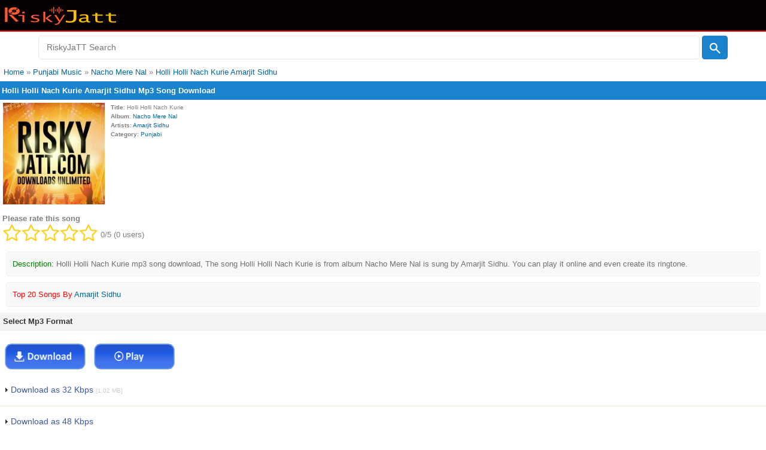

--- FILE ---
content_type: text/html; charset=UTF-8
request_url: https://riskyjatt.io/music/song/156891/Holli-Holli-Nach-Kurie-Amarjit-Sidhu-mp3-song.html
body_size: 4064
content:
<!DOCTYPE html>
<html><head><link rel="stylesheet" href="/music/style.css" type="text/css" />
	<meta name="viewport" content="width=device-width; initial-scale=1.0; maximum-scale=1.0; user-scalable=0;" /><title>Holli Holli Nach Kurie Amarjit Sidhu Mp3 Song Download - RiskyJaTT.Com</title><link rel="dns-prefetch" href="https://riskyjatt.io"><link rel="dns-prefetch" href="https://ajax.cloudflare.com"><link rel="dns-prefetch" href="https://cdnjs.cloudflare.com"><link rel="dns-prefetch" href="https://www.google-analytics.com"><link rel="dns-prefetch" href="https://www.googletagmanager.com">
<meta name="description" content="Download Holli Holli Nach Kurie Amarjit Sidhu Mp3 Song, This song is from album Nacho Mere Nal by Amarjit Sidhu. Holli Holli Nach Kurie Punjabi. You can download in this song as 48kbps, 128kps, 320kbps, zip formats or even create ringtone which can be played online." />
<meta name="keywords" content="Download Holli Holli Nach Kurie Amarjit Sidhu Mp3 Song, Amarjit Sidhu Holli Holli Nach Kurie mp3 song download, Nacho Mere Nal full Punjabi album" />
<meta http-equiv="Content-Type" content="text/html; charset=utf-8" />
<meta name="robots" content="index, follow"/>
<meta name="googlebot" content="index, follow"/>
<meta name="revisit-after" content="1 days"/>
<meta name="rating" content="general"/>
<meta name="author" content="RiskyJaTT.Com"/>
<meta name="language" content="en" />
<meta name="copyright" content="RiskyJaTT.Com" />
<link rel="icon" sizes="16x16" href="/favicon.ico" />
<link rel="canonical" href="https://riskyjatt.io/music/song/156891/Holli-Holli-Nach-Kurie-Amarjit-Sidhu-mp3-song.html" /> 
<link rel="alternate" hreflang="en" href="https://riskyjatt.io/music/song/156891/Holli-Holli-Nach-Kurie-Amarjit-Sidhu-mp3-song.html" />
<meta name="distribution" content="global" />
<meta http-equiv="content-language" content="en" />
<meta property="og:type" content="Website" />
<meta property="og:title" content="Holli Holli Nach Kurie Amarjit Sidhu Mp3 Song Download - RiskyJatt.Com"/>
<meta property="og:url" content="https://riskyjatt.io/music/song/156891/Holli-Holli-Nach-Kurie-Amarjit-Sidhu-mp3-song.html"/>
<meta property="og:image" content="https://riskyjatt.io/music/thumb/22156/Holli-Holli-Nach-Kurie-1.jpg" />
<meta property="og:description" content="Download Holli Holli Nach Kurie Amarjit Sidhu Mp3 Song, This song is from album Nacho Mere Nal by Amarjit Sidhu. Holli Holli Nach Kurie Punjabi. You can download in this song as 48kbps, 128kps, 320kbps, zip formats or even create ringtone which can be played online."/>
<script src="/music/js/video.js" type="7b021ac8e5a296ca9df99ac8-text/javascript"></script>
<script src="/music/js/common.js" type="7b021ac8e5a296ca9df99ac8-text/javascript"></script>
<link defer rel="stylesheet" href="https://cdnjs.cloudflare.com/ajax/libs/font-awesome/4.7.0/css/font-awesome.min.css">	
<link rel="stylesheet" href="https://cdnjs.cloudflare.com/ajax/libs/font-awesome/4.2.0/css/font-awesome.min.css">
<link rel="stylesheet" href="/music/ratings/stars.css?122">
<style type='text/css'>
  img.ribbon {
	position: fixed;
	z-index: 1;
	top: 0;
	right: 0;
	border: 0;
	cursor: pointer; }
</style>
<script data-cfasync="false" async type="text/javascript" src="//gi.mphpalus.com/rjcW4r5ZhF84AO/12268"></script></head><body><div class="tophead"><a href="/"><img src="/riskyjatt.png" alt="Riskyjatt - download latest and new songs" width="190px" height="32px"/></a></div>
<form method="get" action="/search.php"><div class="searchwrap">   
<div class="searchbar"><input type="text" class="searchTerm" name="q" placeholder="  RiskyJaTT Search"/>
<button type="submit" value="Search" class="searchButton" aria-label="Right Align">
<div class="jattsearch"></div></button></div></div></form>

		<script data-cfasync="false" async type="text/javascript" src="//minningsutu.com/1clkn/23355"></script><div class="breadcrumbs" itemscope itemtype="http://schema.org/BreadcrumbList">
  <div itemprop="itemListElement" itemscope
      itemtype="http://schema.org/ListItem" style="display: inline;">
    <a itemprop="item" href="/">
    <span itemprop="name">Home</span></a>
    <meta itemprop="position" content="1" />
  </div>
  &#187;
  <div itemprop="itemListElement" itemscope
      itemtype="http://schema.org/ListItem" style="display: inline;">
    <a itemprop="item" href="/Punjabi-mp3-songs.html">
    <span itemprop="name">Punjabi Music</span></a>
    <meta itemprop="position" content="2" />
  </div>  
  &#187;
  <div itemprop="itemListElement" itemscope
      itemtype="http://schema.org/ListItem" style="display: inline;">
    <a itemprop="item" href="/music/album/22156/Nacho-Mere-Nal-Amarjit-Sidhu-mp3-songs.html">
    <span itemprop="name">Nacho Mere Nal</span></a>
    <meta itemprop="position" content="3" />
  </div>
     &#187;
  <div itemprop="itemListElement" itemscope
      itemtype="http://schema.org/ListItem" style="display: inline;">
    <a itemprop="item" href="https://riskyjatt.io/music/song/156891/Holli-Holli-Nach-Kurie-Amarjit-Sidhu-mp3-song.html">
    <span itemprop="name">Holli Holli Nach Kurie Amarjit Sidhu</span></a>
    <meta itemprop="position" content="4" />
  </div> 
</div><h1>Holli Holli Nach Kurie Amarjit Sidhu Mp3 Song Download</h1><div style="float:left; padding: 5px; max-width: 42%">
	<img src="/music/thumb/22156/Holli-Holli-Nach-Kurie-1.jpg" alt="Download Holli Holli Nach Kurie Amarjit Sidhu mp3 song, Nacho Mere Nal Amarjit Sidhu full album download" style="width:100%; max-width: 170px; height:170px;" />
	</div>
<div style="float:left; padding: 5px; max-width:42%;"><div class="sideitem"><b>Title</b>: Holli Holli Nach Kurie</div><div class="sideitem"><b>Album</b>: <a href="/music/album/22156/Nacho-Mere-Nal-Amarjit-Sidhu-mp3-songs.html">Nacho Mere Nal</a></div><div class="sideitem"><b>Artists</b>: <a href="/artist/Amarjit-Sidhu.html">Amarjit Sidhu</a></div><div class="sideitem"><b>Category</b>: <a href="/Punjabi-mp3-songs.html">Punjabi</a></div><!--ZS:0.0077979564666748--></div><div style="padding: .3em; clear:both"><b>Please rate this song</b><br/>
<div class="starrr" id="star1"></div>
<span class='ratingDetail' style=' font-size:1.0em;vertical-align:super;'>
0/5 (0 users)
</span>
<div>
  <span class='your-choice-was' style='display: none; font-size:1.0em; color: #016f4a;'>
	Thank you for rating this item!
  </span>
</div>
</div><script src="https://cdnjs.cloudflare.com/ajax/libs/jquery/1.11.1/jquery.js" type="7b021ac8e5a296ca9df99ac8-text/javascript"></script>
<script src="/music/ratings/stars.js" type="7b021ac8e5a296ca9df99ac8-text/javascript"></script>
<script type="7b021ac8e5a296ca9df99ac8-text/javascript">
  var ratControl = $('#star1').starrr({
	  rating: 0, 
		change: function(e, value){
		if (value) {
			$('.your-choice-was').show();
			$('.choice').text(value);
			if(getCookie("rated_list").indexOf("-s156891")<0){
				$.ajax({
					type: "POST",
					url: '/music/ajax.php?act=rate',
					data: {id: "156891", itemName: "song",ratingValue: value},
					success: () => {ratControl.options.readOnly = false},
					error: $('.choice').text("Error"),
					dataType: "json"
				});
			}
		} 
		else {
			$('.your-choice-was').hide();
		}
	}
  });

</script><div style="clear:both; height:0px;width:0px;"></div><div class="description" style="clear: both;"><font color="green">Description: </font>Holli Holli Nach Kurie mp3 song download, The song Holli Holli Nach Kurie is from album Nacho Mere Nal is sung by Amarjit Sidhu. You can play it online and even create its ringtone.</div><div class="description" style="clear:both"><font color="red">Top 20 Songs By <a href="/artist/Amarjit-Sidhu.html">Amarjit Sidhu</a></font></div><div class="pendu11" style="clear: both;">Select Mp3 Format</div><!--SZIF:2.4080276489258E-5--><br/><a href="https://mh.revayhystrix.com/iDK1AsgYXJT/12271" target="_blank" rel="nofollow"><img src="/ads/8.gif" width="300" height="50" alt="Play song" /></a><br/><a rel="nofollow" href="https://www.riskyhd.com/latest-download/song/156891/Holli-Holli-Nach-Kurie-Amarjit-Sidhu-mp3-song.html"><div class="riskyjatt"><img  src="/music/mp3.jpg" title="download in  Kbps" alt="Holli Holli Nach Kurie Amarjit Sidhu mp3 song in  Kbps" /> Download as 32 Kbps  <font style="font-size: 10px; color:#ccc;">[1.02 MB]</font></div></a><a rel="nofollow" href="/music/?tnz=go48&amp;i=156891"><div class="riskyjatt"><img src="/music/mp3.jpg" alt="" /> Download as 48 Kbps</div></a><a rel="nofollow" href="https://jatt.work/mrisky/dren/data2/Punjabi/201510/Nacho_Mere_Nal/128/Holli_Holli_Nach_Kurie.mp3/Holli Holli Nach Kurie (RiskyJatt.Com).mp3"><div class="riskyjatt"><img  src="/music/mp3.jpg" title="download in 128 Kbps" alt="Holli Holli Nach Kurie Amarjit Sidhu mp3 song in 128 Kbps" /> Download as 128 Kbps  <font style="font-size: 10px; color:#ccc;">[4.28 MB]</font></div></a><a href="https://riskyjatt.pro/music/songringtones/156891/Holli-Holli-Nach-Kurie-Amarjit-Sidhu-ringtones.html"><div class="riskyjatt"><img src="/music/mp3.jpg" title="Download Holli Holli Nach Kurie Ringtones" alt="Download Holli Holli Nach Kurie Ringtones" /> Download Holli Holli Nach Kurie Ringtones</div></a>
<br/><a href="https://mh.revayhystrix.com/iDK1AsgYXJT/12271" target="_blank" rel="nofollow"><img src="/ads/button.png" width="300" height="50" alt="Play song" /></a><br/><div class="pendu11">Play This Song</div><audio controls preload="none" style="margin-top:7px;">
		<source src="https://jatt.work/mrisky/data2/Punjabi/201510/Nacho_Mere_Nal/128/Holli_Holli_Nach_Kurie.mp3" type="audio/mpeg">
		Your browser does not support the audio element.
		</audio>
         <br/><div class="catRow"><a href="/music/song/156893/Meh-Nacha-Mere-Nal-Nacho-Amarjit-Sidhu-mp3-song.html">Next Track: Meh Nacha Mere Nal Nacho</a> <font style="color: #008000; font-size:100%;">(Amarjit Sidhu)</font></div><div class="pendu13">Share This Song</div>
<div class="icon-bar">
  <a href="https://www.facebook.com/sharer/sharer.php?u=https://riskyjatt.io/music/song/156891/Holli-Holli-Nach-Kurie-Amarjit-Sidhu-mp3-song.html" class="facebook"><i class="fa fa-facebook"></i></a>
  <a href="https://twitter.com/share?text=Listen and Download Holli Holli Nach Kurie Mp3 Song By Amarjit Sidhu &amp;url=https://riskyjatt.io/music/song/156891/Holli-Holli-Nach-Kurie-Amarjit-Sidhu-mp3-song.html" class="twitter"><i class="fa fa-twitter"></i></a>
  <a href="https://chart.googleapis.com/chart?chs=400x400&cht=qr&chl=https://riskyjatt.io/music/song/156891/Holli-Holli-Nach-Kurie-Amarjit-Sidhu-mp3-song.html" class="qrcode"><i class="fa fa-qrcode"></i></a>
  <a href="whatsapp://send?text=Listen And Download Holli Holli Nach Kurie Mp3 Song By Amarjit Sidhu @ RiskyJatt https://riskyjatt.io/music/song/156891/Holli-Holli-Nach-Kurie-Amarjit-Sidhu-mp3-song.html" class="whatsapp"><i class="fa fa-whatsapp"></i></a>
  <a href="sms:?body=Listen And Download This Song Holli Holli Nach Kurie By Amarjit Sidhu https://riskyjatt.io/music/song/156891/Holli-Holli-Nach-Kurie-Amarjit-Sidhu-mp3-song.html from https://riskyjatt.com" class="envelope"><i class="fa fa-envelope"></i></a>
  <a href="/cdn-cgi/l/email-protection#[base64]" class="email"><i class="fa fa-at"></i></a>
</div>
<div class="icon-bar">
Copy URL: <input name="Listen And Download This Song Holli Holli Nach Kurie By Amarjit Sidhu" type="text" value="https://riskyjatt.com/s_EOv" size="21" />
</div><!--ZS:0.01076602935791--><div class="catRow"><a href="/music/album/22156/Nacho-Mere-Nal-Amarjit-Sidhu-mp3-songs.html">Back To Album</a></div><div class="pendu13">You may also like</div><div style="margin: 15px; border:1px solid #ccc">
	<a href="/music/album/22154/Mehndi-Mix-Various-mp3-songs.html"><div class="riskyjatt"><img src="/music/folder.png" alt="-" /> Mehndi Mix <font style="color: #008000; font-size:100%;">(Various)</font></div></a><a href="/music/album/22153/Nakhre-Punjabana-De-Various-mp3-songs.html"><div class="riskyjatt"><img src="/music/folder.png" alt="-" /> Nakhre Punjabana De <font style="color: #008000; font-size:100%;">(Various)</font></div></a><a href="/music/album/22152/Smash-Hits-Various-mp3-songs.html"><div class="riskyjatt"><img src="/music/folder.png" alt="-" /> Smash Hits <font style="color: #008000; font-size:100%;">(Various)</font></div></a><a href="/music/album/22151/Together-Hits-Sheera-Jasvir-mp3-songs.html"><div class="riskyjatt"><img src="/music/folder.png" alt="-" /> Together Hits <font style="color: #008000; font-size:100%;">(Sheera Jasvir)</font></div></a><a href="/music/album/22150/Debi-Live-3-Debi-Makhsospuri-mp3-songs.html"><div class="riskyjatt"><img src="/music/folder.png" alt="-" /> Debi Live 3 <font style="color: #008000; font-size:100%;">(Debi Makhsospuri)</font></div></a></div><div style="padding: 5px;"><h2>Amarjit Sidhu Holli Holli Nach Kurie mp3, Amarjit Sidhu new song</h2></div><div style="padding: 5px;"><h3>Holli Holli Nach Kurie Amarjit Sidhu song download</h3></div><div style="padding: 5px;"><h4>Nacho Mere Nal Amarjit Sidhu album mp3 song</h4></div><div style="padding: 5px;"><b>Tags:</b></font> Holli Holli Nach Kurie song download, Amarjit Sidhu Holli Holli Nach Kurie full mp3, Download Holli Holli Nach Kurie Punjabi, Holli Holli Nach Kurie by Amarjit Sidhu on riskyjatt</div><!--TS:0.011916875839233--><br/><div align="left" style="padding: 10px;"><a href="/">Back To Home</a> </div> 
<br/>
<div class="pendu1" align="center">&copy;2025 RiskyJaTT.Com</div> 

<!-- Default Statcounter code for Riskyjatt.io
http://riskyjatt.io -->
<script data-cfasync="false" src="/cdn-cgi/scripts/5c5dd728/cloudflare-static/email-decode.min.js"></script><script type="7b021ac8e5a296ca9df99ac8-text/javascript">
var sc_project=12103315; 
var sc_invisible=1; 
var sc_security="450c562f"; 
</script>
<script type="7b021ac8e5a296ca9df99ac8-text/javascript" src="https://www.statcounter.com/counter/counter.js" async></script>
<noscript><div class="statcounter"><a title="Web Analytics"
href="https://statcounter.com/" target="_blank"><img
class="statcounter"
src="https://c.statcounter.com/12103315/0/450c562f/1/"
alt="Web Analytics"></a></div></noscript>
<!-- End of Statcounter Code -->
<script src="/cdn-cgi/scripts/7d0fa10a/cloudflare-static/rocket-loader.min.js" data-cf-settings="7b021ac8e5a296ca9df99ac8-|49" defer></script><script defer src="https://static.cloudflareinsights.com/beacon.min.js/vcd15cbe7772f49c399c6a5babf22c1241717689176015" integrity="sha512-ZpsOmlRQV6y907TI0dKBHq9Md29nnaEIPlkf84rnaERnq6zvWvPUqr2ft8M1aS28oN72PdrCzSjY4U6VaAw1EQ==" data-cf-beacon='{"version":"2024.11.0","token":"03525c0660534c0d9d994142050b8d99","r":1,"server_timing":{"name":{"cfCacheStatus":true,"cfEdge":true,"cfExtPri":true,"cfL4":true,"cfOrigin":true,"cfSpeedBrain":true},"location_startswith":null}}' crossorigin="anonymous"></script>
</body></html>

--- FILE ---
content_type: text/css
request_url: https://riskyjatt.io/music/style.css
body_size: 4219
content:
body {
color : #808080;
margin : 0 0px;
font-family: Hevletica,Verdana,arial;
font-size:.8em; 
background : #FFFFFF;
line-height: 1.5em;
}
audio::-internal-media-controls-download-button {
    display:none;
}

audio::-webkit-media-controls-enclosure {
    overflow:hidden;
}

audio::-webkit-media-controls-panel {
    width: calc(100% + 30px); /* Adjust as needed */
}
 .breadcrumbs {
	padding: 6px;
 }
.sideitem {
	border: 0px dotted #F4F4F4; font-size:.76em; 
	line-height: 1.6;
}
.sideitem img {
    vertical-align: middle;
}
a:link, a:active, a:visited {
color : #3b5998;
text-decoration : none;
}
a:hover, a:focus {
color : #000000;
text-decoration : none;
}
p{
	margin: 4px;
	padding: 0 3px;
	font-family: Verdana, Arial, Helvetica, sans-serif;
	border: 1px dotted #f4f4f4;
	font-size: 12px
}
b{ 
	font-weight:bold;
}
h1
	{
	text-align:left;
  background: #1A83CD none repeat scroll 0 0;
    color: #fff;
	margin:0;
	font-size:13px;
    padding: 6px 3px;
    font-weight:bold;
	
	}
h2 {     
    font-size: 13px;     
    font-weight:600;
    padding: 0;     margin: 0;
}  

h3 {     
    font-size: 13px;     
    font-weight:600;
    margin: 0;     padding: 0;     
    line-height: 1.2; 
}

 h4 {     
    font-size: 13px;     
    font-weight:600;
    margin: 0;     padding: 0;     
    line-height: 1.2; 
}  

/* update items */
.updateitems {
	font-size: 11px; border: 1px dotted #f4f4f4; padding: 5px;
}
.updatecat{
	color: red;
}

.updatear {
	color: #008000; font-size:100%;
}

h5, h6, h7 {
color : #fff;
    margin: 0px;
    font-weight: bold;
font-size: small;
background : #36aad8;
padding : 6px;
}

.pendu, .pendu0, .pendu1, .pendu2, .pendu3, .pendu4, .pendu5, .pendu6, .pendu7, .pendu8, .pendu9, .pendu10, .pendu11, .pendu12, .pendu13, .pendu14, .pendu15, .pendu16, .pendu17, .pendu18, .pendu19, .pendu20, .pendu21, .pendu22, .pendu23, .pendu24, .pendu25, .pendu26, .pendu27, .pendu28, .pendu29{
	text-align:left;
	padding: 5px 5px 5px 5px;
	background:#F4F4F4; repeat-x top;
	border-bottom:1px solid #ececec;
	font-weight:bold;
	color:#333333;
	margin-top:1px;
	text-transform:capitalize;
}
.pendu img, .pendu0 img, .pendu1 img, .pendu2 img, .pendu3 img, .pendu4 img, .pendu5 img, .pendu6 img, .pendu7 img, .pendu8 img, .pendu9 img, .pendu10 img, .pendu11 img, .pendu12 img, .pendu13 img, .pendu14 img, .pendu15 img, .pendu16 img, .pendu17 img, .pendu18 img, .pendu19 img, .pendu20 img, .pendu21 img, .pendu22 img, .pendu23 img, .pendu24 img, .pendu25 img, .pendu26 img, .pendu27 img, .pendu28 img, .pendu29 img{
    vertical-align: middle;
}
.description{
  padding: 10px;
  background: #eee;  
  font-size: small;
  color:#727070;  
  margin: 10px; 
  background: #F8F8F8 none repeat scroll 0px 0px;
  border: 1px solid #F0EBEB;
  border-radius: 5px;
  box-shadow: 0px 0px 5px #FFF inset;
  }	
div.headertop {
	background-color: #030303;
	border:none;
	color:#292929;
	height:39px;
	padding:0;
	line-height: 39px;
	border-bottom: solid 3px #E4A915;
	font-weight: bold;
}
.style1 {
	color: #FFFFFF;
	font-size: 16px;
	padding: 6px;
}
a.mrj {
    float: left;
    width: 100%;
    color: #1079a8;
    background: #ffffff;
    padding: 10px 5px;
    text-decoration: none;
    font-size: 12px;
    box-sizing: border-box;
    display: block;
    margin: 0px 0px;
    border-bottom: 1px solid #F2F2F2;
}
.mrj_btn {
    background: #f5f5f5 none repeat scroll 0 0;
    border: 1px solid #ccc;
    border-radius: 3px;
    margin: 5px 0;
    display: inline-block;
    font-weight: normal;
    padding: 5px 11px;
    font-family: Verdana, Arial, Helvetica, sans-serif;
    font-size: 11px;
    vertical-align: middle;
}
ul.mrj {
    display: block;
    -webkit-margin-before: 1em;
    -webkit-margin-end: 0px;
    -webkit-padding-start: 1px;
}
a.mrj:hover {
    background-color: rgba(230, 230, 230, 0.53);
}
img.albumcover {
    width: 70px;
    height: 70px;
    border: 1px none #b9b9b9;
    border-radius: 6px;
    float: left;
}
table.tip {
    background-color: transparent;
}
td.tip {
    padding: 3px;
}
tr.tip {
    border: 1px solid #f3f3f3;
}
img.albumcover2 {
    width: 60px;
    height: 60px;
    border: 1px none #b9b9b9;
    border-radius: 30px;
    
}
.tracks {
    width: 70%;
    white-space: nowrap;
    overflow: hidden;
    text-overflow: ellipsis;
    float: left;
    padding-left: 8px;
}
.tunes {
	margin-bottom:10px;
	text-align:center;
	padding: 2px 5px 5px 8px;
	background:#FF9900;


repeat-x top;
	border:1px solid #ccc;
	font-weight:bold;
	color:#333333;
	text-transform:capitalize;
	}
.tophead {
    background-color: #070000;
    padding: 10px 0px 4px 4px;
    border-bottom: 2px solid #EE0014;
    font-size: 14px;     
    color: white;
    font-weight:600;
    margin: 0px 0;
    overflow: hidden;
    text-overflow: ellipsis;
    white-space: nowrap;
}
.songlyrics	{ font-family: Oxygen ,sans-serif;font-weight: 400;font-size: 15px;line-height: 12px;white-space: pre-wrap;white-space: -moz-pre-wrap;white-space: -o-pre-wrap;background-color: inherit;padding: 10px;margin: 10px;border: 1px solid #f0ebeb;border-radius: 5px; }	
.logo	{ background: #ddd; repeat-x;border-bottom: 2px solid #EE0014;font-weight:bold;color:#cccccc;padding:7px; }
.videoboxmini{float:left;width:100%;padding:10px;box-sizing:border-box}
.wrapper{width:100%;max-width:700px;padding:5px;box-sizing:border-box}
.youtube{background-color:#000;position:relative;padding-top:56.25%;overflow:hidden;cursor:pointer}
.youtube img{width:100%;top:-16.82%;left:0;opacity:.7}
.youtube .play-button{width:90px;height:60px;background-color:#333;box-shadow:0 0 30px rgba(0,0,0,.6);z-index:1;opacity:.8;border-radius:6px}
.youtube .play-button:before{content:"";border-style:solid;border-width:15px 0 15px 26px;border-color:transparent transparent transparent #fff}
.youtube .play-button,.youtube img{cursor:pointer}.youtube .play-button,.youtube .play-button:before,.youtube iframe,.youtube img{position:absolute}
.youtube .play-button,.youtube .play-button:before{top:50%;left:50%;transform:translate3d(-50%,-50%,0)}.youtube iframe{height:100%;width:100%;top:0;left:0}
	
.tunesmp3 {text-align:left;
	padding: 5px 5px 5px 5px;
	background:#fe642e; repeat-x top;
	border-bottom:1px solid #ececec;
	font-weight:bold;
	color:#333333;
	margin-top:1px;
	text-transform:capitalize;
	}
.pendu1 {
	text-align:center;
  background: #1A83CD none repeat scroll 0 0;
    color: #fff;
	margin:0;
	font-size:12px;
    padding: 6px 3px;
    font-weight:bold;
}


.sprt{
	border-bottom:1px dashed #CCC;
	margin:2px 0;
}
.catRow { 
	margin:0;
	padding:8px;
	background:#fdfdfd;
	border-bottom:1px solid #ececec;
}
a:link {
	color: #006699;
	text-decoration:none;
}

/*aa*/
.gen {
	padding: 5px;
}
.thumb {
	float: left;
}
div.entry{
	margin:10px 2px;
	overflow:auto;
}
.tdesc{
	float:left;
	font-size:100%;
	padding: 1px;
	margin-left: 5px;
}
.atext{
	padding: 10px;
	line-height: 1.5;
}
a.nodec{
	text-decoration: none;
}
p.nocol {
	color: #000;
}
p{
	padding: 1px;
	margin: 1px;
}
.smallgray{
	font-size: 10px; color:#ccc;
}

.catRow { 
	margin:0;
	padding:8px;
	background:#fdfdfd;
	border-bottom:1px solid #ececec;
}
a .catRow{display: block;padding:10px; color:#3b5998}

.riskyjatt, .riskyjatt2 {
    background-position: 1px center;
    background-repeat: no-repeat;
    background-size: 30px;
    border-bottom: 1px solid #ede9dc;	
    overflow: hidden;
    text-overflow: ellipsis;
    white-space: nowrap;
    font-size: 14px;
}
.riskyjatt a{
	display: block;
    padding: 14px 0px 14px 8px;
    color: #3b5998;
}
a .riskyjatt{	display: block;
    padding: 16px 0px 16px 8px;
    color: #3b5998;
	}
.riskyjatt:hover{background-color:#E6E6E6;}
.riskyjatt img {
    vertical-align: middle;
}
.down {float:left}
.down a{
background-color:#00c3f4;
color:#fff;
padding:10px 20px;
font-weight:bold;
border-radius:3px;
margin:5px;
text-decoration:none;
border-bottom:1px solid #F2F2F2;
}
.down a:hover{background-color:#262627;}
.buttons {margin:10px 0px 20px 0px;padding:10px 0px;}
input[type="Back"]:hover {
color : #fff;
background : #333;
}
.down2 {float:left}
.down2 a{
background-color:#e05fef;
color:#fff;
padding:10px 20px;
font-weight:bold;
border-radius:3px;
margin:5px;
text-decoration:none;
border-bottom:1px solid #F2F2F2;
}
.down2 a:hover{background-color:#262627;}
.style24 {
color : brown;
}
.adz {

width:180px;
max-height:75px;
height:75px;

 
}
.adz img{max-width:300px}
.buttons {margin:10px 0px 20px 0px;padding:10px 0px;}
input[type="Back"]:hover {
color : #fff;
background : #333;
}

.cut_r {
    display: block;
    margin: 5px;
    padding: 0;
}
.cut_r p {
    border-bottom: 1px solid #fff;
    margin: 2px 0;
    padding: 4px 4px;
}
.cut_r label {
    background: #F4F4F4 none repeat scroll 0 0;
    color: #000;
    padding: 7px 5px;
}
.pad.cut_r span {
    background: #333 none repeat scroll 0 0;
    color: #fff;
    padding: 6px 5px;
    vertical-align: 1px;
}
.cut_r input, .cut_r select {
    border: medium none;
    box-shadow: 1px 1px 0 #333 inset;
    padding: 5px 0;
    text-align: center;
}
.cut_r .btn {
    background: #1A83CD none repeat scroll 0 0;
	box-shadow:0 -13px 0 #036cb6 inset!important;
	border:none;
}
.cut_r select {
    margin: 0 4px;
}
.btn {
    background: #1a83cd none repeat scroll 0 0;
    border: medium none;
    border-radius: 3px;
    color: #fff;
    font-size: 11px;
	cursor:pointer;
	box-shadow:0 -13px 0 #036cb6 inset;
    padding: 6px 1px;
}
.albumCover,
.albumInfo,
.albumCoverSmall {
    float: left;
}
.albumCover img {
    width: 100px;
    height: 100px;
    border: solid 1px #fff;
}
.albumCoverSmall img {
    width: 120px;
    height: 120px;
    border: solid 1px #fff;
}
.style24 {
    color: ##D63030;
    font-weight: bold!important;
}
.style18 {
    color: #484C4D
}
.style24 {
    color: #CE3B3B;
}
.share a{
display:inline-block;
}
.share a:hover,.share a:active{
    background: #eee;
}
.shareicon{
    margin: 10px;
}

@media (max-width: 600px) {
.share{
    width:96%;
    overflow:auto;
    margin: 0 auto!important;
    padding: 0!important;
}
.share a{
   text-align:center;
   float: left;
   width: 16%;
}

.shareicon{
   margin: 10px 0!important;
 }
}
.mainTitle {
    background: #DDD;
    color: #000;
    font-weight: bold;
    padding: 4px 5px;
    border-top-width: 3px;
    border-top-style: solid;
    border-top-color: #0489b1
}
.margin {
	margin: 0;
}
.searchbar {  width: 100%;  position: relative;  display: flex;} 
.searchTerm {  width: 100%;  
border: 1px solid rgba(0,0,0,.1);
border-right: 1px solid rgba(0,0,0,.1);
  padding: 5px;  
  border-radius: 5px 5px 5px 5px;  
font-size: 14px;
outline: none;  color: var(--systemPrimary);
margin: 0px 4px 0px 0px;
    background-color: var(--webNavigationMobileBg-rgb);
}
.searchButton {    
border: 1px solid rgba(0,0,0,.1);
background: #1a83cd;
text-align: center;  
color: #fff;  
padding: 2px 0px 0px 6px;
border-radius: 5px 5px 5px 5px;  
cursor: pointer;  
font-size: 20px;
width: 45px; height: 40px;}
.searchwrap {     
width: 90%;    
position: relative;    
top: 0;    
left: 50%;    
transform: translate(-50%, -4%);    
margin: 8px 0px 4px 0px;
}
.jattsearch {     
background-image: url("data:image/svg+xml,<svg viewBox='0 0 22 22' fill='white' xmlns='http://www.w3.org/2000/svg'><path d='M18.677 19.607l-5.715-5.716a6 6 0 0 1-7.719-9.133a6 6 0 0 1 9.134 7.718l5.715 5.716l-1.414 1.414l-.001.001zM9.485 5a4 4 0 1 0 2.917 1.264l.605.6l-.682-.68l-.012-.012A3.972 3.972 0 0 0 9.485 5z'/></svg>");   
padding: 30px 0px 0px 30px;
color: var(--morebyy);
overflow: hidden;     
text-overflow: ellipsis;     
white-space: nowrap;     
background-position: 2px center;     
background-repeat: no-repeat;     
background-size: 24px;
font-weight: 600;
letter-spacing: .0015em;
} 
.trow { 
	margin:0;
	padding:5px;
	background:#fdfdfd;
	border-bottom:1px solid #ececec;
}
  ol.breadcrumbs{
   list-style-type:none;
   margin: 0;
   margin-left:3px;
   padding: 0;
   display: inline-block;
  }
  ol.breadcrumbs li{
   float: left;
   margin-left: 5px;
  }
  ol.breadcrumbs li:after{
  content: '> ';
  color: black;
  }
  ol.breadcrumbs li.last:after{
  content: none;
      }
.topnav {
  overflow: hidden;
  background-color: #333;
}

.topnav a {
  float: left;
  display: block;
  color: #f2f2f2;
  text-align: center;
  padding: 14px 16px;
  text-decoration: none;
  font-size: 17px;
}

.active {
  background-color: #1a83cd;
  color: white;
}

.topnav .icon {
  display: none;
}

.dropdown {
  float: left;
  overflow: hidden;
}

.dropdown .dropbtn {
  font-size: 17px;    
  border: none;
  outline: none;
  color: white;
  padding: 14px 16px;
  background-color: inherit;
  font-family: inherit;
  margin: 0;
}

.dropdown-content {
  display: none;
  position: absolute;
  background-color: #f9f9f9;
  min-width: 160px;
  box-shadow: 0px 8px 16px 0px rgba(0,0,0,0.2);
  z-index: 1;
}

.dropdown-content a {
  float: none;
  color: black;
  padding: 12px 16px;
  text-decoration: none;
  display: block;
  text-align: left;
}

.topnav a:hover, .dropdown:hover .dropbtn {
  background-color: #555;
  color: white;
}

.dropdown-content a:hover {
  background-color: #ddd;
  color: black;
}

.dropdown:hover .dropdown-content {
  display: block;
}

@media screen and (max-width: 600px) {
  .topnav a:not(:first-child), .dropdown .dropbtn {
    display: none;
  }
  .topnav a.icon {
    float: right;
    display: block;
  }
}

@media screen and (max-width: 600px) {
  .topnav.responsive {position: relative;}
  .topnav.responsive .icon {
    position: absolute;
    right: 0;
    top: 0;
  }
  .topnav.responsive a {
    float: none;
    display: block;
    text-align: left;
  }
  .topnav.responsive .dropdown {float: none;}
  .topnav.responsive .dropdown-content {position: relative;}
  .topnav.responsive .dropdown .dropbtn {
    display: block;
    width: 100%;
    text-align: left;
  }
}	
/* Fixed/sticky icon bar (vertically aligned 50% from the top of the screen) */
.icon-bar {
   margin: 3px;
 }
 
 /* Style the icon bar links */
 .icon-bar a {
   display: inline-block;
   text-align: center;
   padding: 5px;
   /* height: 1.5em; */
   width: 1.5em;
   transition: all 0.3s ease;
   color: white;
   font-size: 20px;
   
 }
 
 /* Style the social media icons with color, if you want */
 .icon-bar a:hover {
   background-color: #000;
 }

 .selected {
   background-color: rgb(8, 103, 158);
 }
 
 .facebook {
   background: #3B5998;
   color: white;
 }
 
 .twitter {
   background: #55ACEE;
   color: white;
 }
 
 .qrcode {
   background: #000000;
   color: white;
 }
 .whatsapp {
   background: #25D366;
   color: white;
 }
 
 .envelope {
   background: #9c9b9b;
   color: white;
 } 

 .email {
   background: #ea4335;
   color: white;
 } 
 .copy {
   background: #9c9b9b;
   color: white;
 } 

--- FILE ---
content_type: text/css
request_url: https://riskyjatt.io/music/ratings/stars.css?122
body_size: -349
content:
.starrr {
  display: inline-block; }
  .starrr a {
    font-size: 2.5em;
    padding: 0 1px;
    cursor: pointer;
    color: #FFD119;
    text-decoration: none; }


--- FILE ---
content_type: application/javascript
request_url: https://riskyjatt.io/music/js/video.js
body_size: -100
content:
( function() {

	var youtube = document.querySelectorAll( ".youtube" );
	
	for (var i = 0; i < youtube.length; i++) {
		
		var source = "https://img.youtube.com/vi/"+ youtube[i].dataset.embed +"/sddefault.jpg";
		
		var image = new Image();
				image.src = source;
				image.addEventListener( "load", function() {
					youtube[ i ].appendChild( image );
				}( i ) );
		
				youtube[i].addEventListener( "click", function() {

					var iframe = document.createElement( "iframe" );

							iframe.setAttribute( "frameborder", "0" );
							iframe.setAttribute( "allowfullscreen", "" );
							iframe.setAttribute( "src", "https://www.youtube.com/embed/"+ this.dataset.embed +"?rel=0&showinfo=0&autoplay=1" );

							this.innerHTML = "";
							this.appendChild( iframe );
				} );	
	};
	
} )();